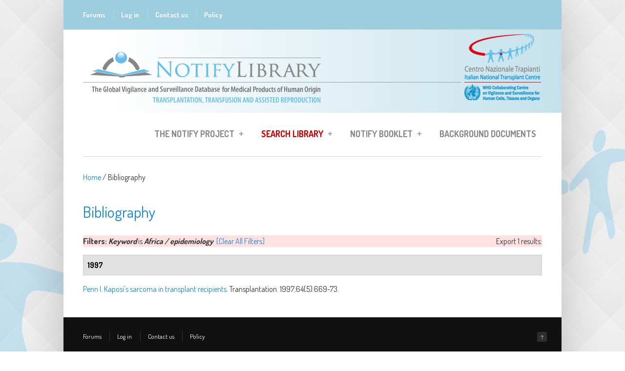

--- FILE ---
content_type: text/css
request_url: https://notifylibrary.org/sites/all/themes/simplecorp/css/shortcodes/buttons.css?t91rpu
body_size: 1461
content:

/* ------- Default Sliding Door Buttons ------- */
.button_link{
	border-radius: 3px;
    box-shadow: 0 1px 1px rgba(0, 0, 0, 0.1);
    display: inline-block;
    font-size: 11px;
    font-weight: bold;
    height: 19px;
    margin: 5px 10px 5px 0;
    padding: 9px 13px 0;
    text-decoration: none !important;
    text-transform:uppercase;
    color:#555 !important;
    border:1px solid #000;
    line-height:11px;
    background-image: url(../../images/shortcodes/buttons/s5_buttons/light_grey.png);
    border:1px solid #23282F;
    text-shadow:none !important;
}
.button_link.large_button{
	font-size: 14px;
    height: 24px;
    line-height: 14px;
    padding: 11px 10px 0;
    background-position:0 -28px;
}
.button_link:hover{text-decoration:none !important;}


/* -------  Alternate Color Buttons & Box Headers ------- */
/*
.coffee_gradient, .coffee_gradient span{background-image: url(../../images/shortcodes/buttons/coffee/button_sprite.png) !important; color:#fff !important; text-shadow:0 -1px 0 #888 !important;border:1px solid #0E0C08 !important;}
.teal_gradient, .teal_gradient span{background-image: url(../../images/shortcodes/buttons/teal/button_sprite.png) !important; color:#fff !important; text-shadow:0 -1px 0 #888 !important;border:1px solid #07171D !important;}
.copper_gradient, .copper_gradient span{background-image: url(../../images/shortcodes/buttons/copper/button_sprite.png) !important; color:#fff !important; text-shadow:0 -1px 0 #888 !important;border:1px solid #150000 !important;}
.deep_sea_green_gradient, .deep_sea_green_gradient span{background-image: url(../../images/shortcodes/buttons/deep_sea_green/button_sprite.png) !important; color:#fff !important; text-shadow:0 -1px 0 #888 !important;border:1px solid #06080A !important;}
.earthy_green_gradient, .earthy_green_gradient span{background-image: url(../../images/shortcodes/buttons/earthy_green/button_sprite.png) !important; color:#fff !important; text-shadow:0 -1px 0 #888 !important;border:1px solid #474905 !important;}
.hot_pink_gradient, .hot_pink_gradient span{background-image: url(../../images/shortcodes/buttons/hot_pink/button_sprite.png) !important; color:#fff !important; text-shadow:0 -1px 0 #888 !important;border:1px solid #8F0C68 !important;}
.navy_gradient, .navy_gradient span{background-image: url(../../images/shortcodes/buttons/navy/button_sprite.png) !important; color:#fff !important; text-shadow:0 -1px 0 #888 !important;}
.primary_blue_gradient, .primary_blue_gradient span{background-image: url(../../images/shortcodes/buttons/primary_blue/button_sprite.png) !important; color:#fff !important; text-shadow:0 -1px 0 #888 !important; border:1px solid #004B7A !important;}
.primary_green_gradient, .primary_green_gradient span{background-image: url(../../images/shortcodes/buttons/primary_green/button_sprite.png) !important; color:#fff !important; text-shadow:0 -1px 0 #888 !important;}
.primary_orange_gradient, .primary_orange_gradient span{background-image: url(../../images/shortcodes/buttons/primary_orange/button_sprite.png) !important; color:#fff !important; text-shadow:0 -1px 0 #888 !important;}
.primary_purple_gradient, .primary_purple_gradient span{background-image: url(../../images/shortcodes/buttons/primary_purple/button_sprite.png) !important; color:#fff !important; text-shadow:0 -1px 0 #888 !important;}
.primary_red_gradient, .primary_red_gradient span{background-image: url(../../images/shortcodes/buttons/primary_red/button_sprite.png) !important; color:#fff !important; text-shadow:0 -1px 0 #888 !important;}
.rich_black_gradient, .rich_black_gradient span{background-image: url(../../images/shortcodes/buttons/rich_black/button_sprite.png) !important; color:#fff !important; text-shadow:0 -1px 0 #888 !important;}
.sienna_gradient, .sienna_gradient span{background-image: url(../../images/shortcodes/buttons/sienna/button_sprite.png) !important; color:#fff !important; text-shadow:0 -1px 0 #888 !important;}
.silver_gradient, .silver_gradient span{background-image: url(../../images/shortcodes/buttons/silver/button_sprite.png) !important; color:#fff !important; text-shadow:0 -1px 0 #888 !important;}
.slate_grey_gradient, .slate_grey_gradient span{background-image: url(../../images/shortcodes/buttons/slate_grey/button_sprite.png) !important; color:#fff !important; text-shadow:0 -1px 0 #888 !important;}
.soft_purple_gradient, .soft_purple_gradient span{background-image: url(../../images/shortcodes/buttons/soft_purple/button_sprite.png) !important; color:#fff !important; text-shadow:0 -1px 0 #888 !important;}
.soft_teal_gradient, .soft_teal_gradient span{background-image: url(../../images/shortcodes/buttons/soft_teal/button_sprite.png) !important; color:#fff !important; text-shadow:0 -1px 0 #888 !important;}
.glossy_black_gradient, .glossy_black_gradient span{background-image: url(../../images/shortcodes/buttons/glossy_black/button_sprite.png) !important; color:#fff !important; text-shadow:0 -1px 0 #888 !important;}
.glossy_blue_gradient, .glossy_blue_gradient span{background-image: url(../../images/shortcodes/buttons/glossy_blue/button_sprite.png) !important; color:#fff !important; text-shadow:0 -1px 0 #888 !important;}
.glossy_green_gradient, .glossy_green_gradient span{background-image: url(../../images/shortcodes/buttons/glossy_green/button_sprite.png) !important; color:#fff !important; text-shadow:0 -1px 0 #888 !important;}
.glossy_purple_gradient, .glossy_purple_gradient span{background-image: url(../../images/shortcodes/buttons/glossy_purple/button_sprite.png) !important; color:#fff !important; text-shadow:0 -1px 0 #888 !important;}
.glossy_red_gradient, .glossy_red_gradient span{background-image: url(../../images/shortcodes/buttons/glossy_red/button_sprite.png) !important; color:#fff !important; text-shadow:0 -1px 0 #888 !important;}
.glossy_teal_gradient, .glossy_teal_gradient span{background-image: url(../../images/shortcodes/buttons/glossy_teal/button_sprite.png) !important; color:#fff !important; text-shadow:0 -1px 0 #888 !important;}
.black_glass_gradient, .black_glass_gradient span{background-image: url(../../images/shortcodes/buttons/black_glass_space/button_sprite.png) !important; color:#fff !important; text-shadow:0 -1px 0 #888 !important;}
.frosted_glass_gradient, .frosted_glass_gradient span{background-image: url(../../images/shortcodes/buttons/frosted_glass_wood/button_sprite.png) !important; color:#fff !important; text-shadow:0 -1px 0 #888 !important;}
.classic_white_lights_gradient, .classic_white_lights_gradient span{background-image: url(../../images/shortcodes/buttons/classic_white/button_sprite.png) !important; color:#fff !important; text-shadow:0 -1px 0 #888 !important;}
.classic_silver_gradient, .classic_silver_gradient span{background-image: url(../../images/shortcodes/buttons/classic_silver/button_sprite.png) !important; color:#fff !important; text-shadow:0 -1px 0 #888 !important;}
.soft_orange_gradient, .soft_orange_gradient span{background-image: url(../../images/shortcodes/buttons/soft_orange/button_sprite.png) !important; color:#fff !important; text-shadow:0 -1px 0 #888 !important;}
.olive_gradient, .olive_gradient span{background-image: url(../../images/shortcodes/buttons/olive/button_sprite.png) !important; color:#fff !important; text-shadow:0 -1px 0 #888 !important;}
.wine_gradient, .wine_gradient span{background-image: url(../../images/shortcodes/buttons/wine/button_sprite.png) !important; color:#fff !important; text-shadow:0 -1px 0 #888 !important;}
.blue_gradient, .blue_gradient span{background-image: url(../../images/shortcodes/buttons/blue/button_sprite.png) !important; color:#fff !important; text-shadow:0 -1px 0 #888 !important; border:1px solid #01426C !important;}
.steel_blue_gradient, .steel_blue_gradient span{background-image: url(../../images/shortcodes/buttons/steel_blue/button_sprite.png) !important; color:#fff !important; text-shadow:0 -1px 0 #888 !important;border:1px solid #4C748D !important;}
.tan_gradient, .tan_gradient span{background-image: url(../../images/shortcodes/buttons/tan/button_sprite.png) !important; color:#fff !important; text-shadow:0 -1px 0 #888 !important;}
.lavender_gradient, .lavender_gradient span{background-image: url(../../images/shortcodes/buttons/lavender/button_sprite.png) !important; color:#fff !important; text-shadow:0 -1px 0 #888 !important;}
.minimal_white_gradient, .minimal_white_gradient span{background-image: url(../../images/shortcodes/buttons/minimal_white/button_sprite.png) !important; color:#aaa !important; text-shadow:0 -1px 0 #ccc, 0 1px 0 #F2F2F2 !important;}
.minimal_soft_yellow_gradient, .minimal_soft_yellow_gradient span{background-image: url(../../images/shortcodes/buttons/minimal_soft_yellow/button_sprite.png) !important; color:#ADA785 !important; text-shadow:0 -1px 0 #ccc, 0 1px 0 #F2F2F2 !important;}
.minimal_soft_green_gradient, .minimal_soft_green_gradient span{background-image: url(../../images/shortcodes/buttons/minimal_soft_green/button_sprite.png) !important; color:#A3B094 !important; text-shadow:0 -1px 0 #ccc, 0 1px 0 #F2F2F2 !important;}
.minimal_soft_lavender_gradient, .minimal_soft_lavender_gradient span{background-image: url(../../images/shortcodes/buttons/minimal_soft_lavender/button_sprite.png) !important; color:#9C87A6 !important; text-shadow:0 -1px 0 #ccc, 0 1px 0 #F2F2F2 !important;}
.minimal_soft_blue_gradient, .minimal_soft_blue_gradient span{background-image: url(../../images/shortcodes/buttons/minimal_soft_lavender/button_sprite.png) !important; color:#93AAB2 !important; text-shadow:0 -1px 0 #ccc, 0 1px 0 #F2F2F2 !important;}
.minimal_soft_brown_gradient, .minimal_soft_brown_gradient span{background-image: url(../../images/shortcodes/buttons/minimal_soft_brown/button_sprite.png) !important; color:#BFB2A7 !important; text-shadow:0 -1px 0 #ccc, 0 1px 0 #F2F2F2 !important;}
*/
.button_link{
	text-shadow:0 1px 0 rgba(0, 0, 0, 0.4) !important;
}

/* New S5 buttons styles */

.blue{
    background-image: url(../../images/shortcodes/buttons/s5_buttons/blue.png) !important;
    color:#fff !important;
    text-shadow:0 -1px 0 #888 !important;
    border:1px solid #003960 !important;
}

.steel_blue{
    background-image: url(../../images/shortcodes/buttons/s5_buttons/steel_blue.png) !important;
    color:#fff !important;
    text-shadow:0 -1px 0 #888 !important;
    border:1px solid #2F709B !important;
}

.sea_blue{
    background-image: url(../../images/shortcodes/buttons/s5_buttons/sea_blue.png) !important;
    color:#fff !important;
    text-shadow:0 -1px 0 #888 !important;
    border:1px solid #015994 !important;
}

.green{
    background-image: url(../../images/shortcodes/buttons/s5_buttons/green.png) !important;
    color:#fff !important;
    text-shadow:0 -1px 0 #888 !important;
    border:1px solid #008800 !important;
}

.fresh_green{
    background-image: url(../../images/shortcodes/buttons/s5_buttons/fresh_green.png) !important;
    color:#fff !important;
    text-shadow:0 -1px 0 #888 !important;
    border:1px solid #71711A !important;
}

.earth_green{
    background-image: url(../../images/shortcodes/buttons/s5_buttons/earth_green.png) !important;
    color:#fff !important;
    text-shadow:0 -1px 0 #888 !important;
    border:1px solid #1A4A48 !important;
}

.red{
    background-image: url(../../images/shortcodes/buttons/s5_buttons/red.png) !important;
    color:#fff !important;
    text-shadow:0 -1px 0 #888 !important;
    border:1px solid #930000 !important;
}

.light_red{
    background-image: url(../../images/shortcodes/buttons/s5_buttons/light_red.png) !important;
    color:#fff !important;
    text-shadow:0 -1px 0 #888 !important;
    border:1px solid #B61818 !important;
}

.orange{
    background-image: url(../../images/shortcodes/buttons/s5_buttons/orange.png) !important;
    color:#fff !important;
    text-shadow:0 -1px 0 #888 !important;
    border:1px solid #A32E01 !important;
}

.purple{
    background-image: url(../../images/shortcodes/buttons/s5_buttons/purple.png) !important;
    color:#fff !important;
    text-shadow:0 -1px 0 #888 !important;
    border:1px solid #A20D75 !important;
}

.lavander{
    background-image: url(../../images/shortcodes/buttons/s5_buttons/lavander.png) !important;
    color:#fff !important;
    text-shadow:0 -1px 0 #888 !important;
    border:1px solid #8D7799 !important;
}

.grey{
    background-image: url(../../images/shortcodes/buttons/s5_buttons/grey.png) !important;
    color:#fff !important;
    text-shadow:0 -1px 0 #888 !important;
    border:1px solid #909090 !important;
}

.light_grey{
    background-image: url(../../images/shortcodes/buttons/s5_buttons/light_grey.png) !important;
    color:#555 !important;
    text-shadow:0 -1px 0 #888 !important;
    border:1px solid #BBB !important;
    text-shadow:none !important;
}

.dark_grey{
    background-image: url(../../images/shortcodes/buttons/s5_buttons/dark_grey.png) !important;
    color:#fff !important;
    text-shadow:0 -1px 0 #888 !important;
    border:1px solid #2F2F2F !important;
}

.black{
    background-image: url(../../images/shortcodes/buttons/s5_buttons/black.png) !important;
    color:#fff !important;
    text-shadow:0 -1px 0 #888 !important;
    border:1px solid #000000 !important;
}